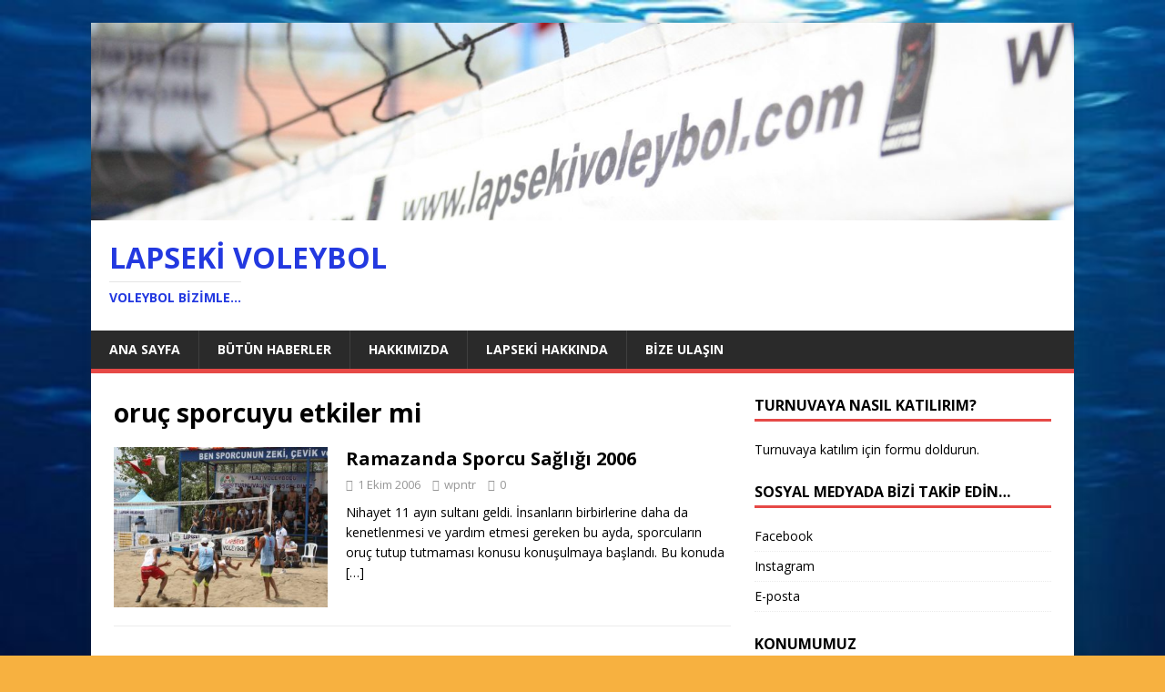

--- FILE ---
content_type: text/html; charset=UTF-8
request_url: http://lapsekivoleybol.com/tag/oruc-sporcuyu-etkiler-mi/
body_size: 7081
content:
<!DOCTYPE html><html class="no-js" lang="tr"><head><meta charset="UTF-8"><link rel='stylesheet' id='mh-google-fonts-css' href='https://fonts.googleapis.com/css?family=Open+Sans:400,400italic,700,600' type='text/css' media='all' /><link data-optimized='2' rel='stylesheet' href='https://lapsekivoleybol.com/min/316ac.css' /><script type="text/javascript" src="http://lapsekivoleybol.com/wp-includes/js/jquery/jquery.min.js" id="jquery-core-js"></script><script data-optimized='1' src='https://lapsekivoleybol.com/min/de585.js' ></script> <meta name="viewport" content="width=device-width, initial-scale=1.0"><link rel="profile" href="http://gmpg.org/xfn/11" /><title>oruç sporcuyu etkiler mi &#8211; Lapseki Voleybol</title><meta name='robots' content='max-image-preview:large' /><link rel='dns-prefetch' href='//fonts.googleapis.com' /><link rel="alternate" type="application/rss+xml" title="Lapseki Voleybol &raquo; akışı" href="https://lapsekivoleybol.com/feed/" /><link rel="alternate" type="application/rss+xml" title="Lapseki Voleybol &raquo; yorum akışı" href="https://lapsekivoleybol.com/comments/feed/" /><link rel="alternate" type="application/rss+xml" title="Lapseki Voleybol &raquo; oruç sporcuyu etkiler mi etiket akışı" href="https://lapsekivoleybol.com/tag/oruc-sporcuyu-etkiler-mi/feed/" /><style id='classic-theme-styles-inline-css' type='text/css'>/*! This file is auto-generated */
.wp-block-button__link{color:#fff;background-color:#32373c;border-radius:9999px;box-shadow:none;text-decoration:none;padding:calc(.667em + 2px) calc(1.333em + 2px);font-size:1.125em}.wp-block-file__button{background:#32373c;color:#fff;text-decoration:none}</style><style id='global-styles-inline-css' type='text/css'>:root{--wp--preset--aspect-ratio--square:1;--wp--preset--aspect-ratio--4-3:4/3;--wp--preset--aspect-ratio--3-4:3/4;--wp--preset--aspect-ratio--3-2:3/2;--wp--preset--aspect-ratio--2-3:2/3;--wp--preset--aspect-ratio--16-9:16/9;--wp--preset--aspect-ratio--9-16:9/16;--wp--preset--color--black:#000;--wp--preset--color--cyan-bluish-gray:#abb8c3;--wp--preset--color--white:#fff;--wp--preset--color--pale-pink:#f78da7;--wp--preset--color--vivid-red:#cf2e2e;--wp--preset--color--luminous-vivid-orange:#ff6900;--wp--preset--color--luminous-vivid-amber:#fcb900;--wp--preset--color--light-green-cyan:#7bdcb5;--wp--preset--color--vivid-green-cyan:#00d084;--wp--preset--color--pale-cyan-blue:#8ed1fc;--wp--preset--color--vivid-cyan-blue:#0693e3;--wp--preset--color--vivid-purple:#9b51e0;--wp--preset--gradient--vivid-cyan-blue-to-vivid-purple:linear-gradient(135deg,rgba(6,147,227,1) 0%,#9b51e0 100%);--wp--preset--gradient--light-green-cyan-to-vivid-green-cyan:linear-gradient(135deg,#7adcb4 0%,#00d082 100%);--wp--preset--gradient--luminous-vivid-amber-to-luminous-vivid-orange:linear-gradient(135deg,rgba(252,185,0,1) 0%,rgba(255,105,0,1) 100%);--wp--preset--gradient--luminous-vivid-orange-to-vivid-red:linear-gradient(135deg,rgba(255,105,0,1) 0%,#cf2e2e 100%);--wp--preset--gradient--very-light-gray-to-cyan-bluish-gray:linear-gradient(135deg,#eee 0%,#a9b8c3 100%);--wp--preset--gradient--cool-to-warm-spectrum:linear-gradient(135deg,#4aeadc 0%,#9778d1 20%,#cf2aba 40%,#ee2c82 60%,#fb6962 80%,#fef84c 100%);--wp--preset--gradient--blush-light-purple:linear-gradient(135deg,#ffceec 0%,#9896f0 100%);--wp--preset--gradient--blush-bordeaux:linear-gradient(135deg,#fecda5 0%,#fe2d2d 50%,#6b003e 100%);--wp--preset--gradient--luminous-dusk:linear-gradient(135deg,#ffcb70 0%,#c751c0 50%,#4158d0 100%);--wp--preset--gradient--pale-ocean:linear-gradient(135deg,#fff5cb 0%,#b6e3d4 50%,#33a7b5 100%);--wp--preset--gradient--electric-grass:linear-gradient(135deg,#caf880 0%,#71ce7e 100%);--wp--preset--gradient--midnight:linear-gradient(135deg,#020381 0%,#2874fc 100%);--wp--preset--font-size--small:13px;--wp--preset--font-size--medium:20px;--wp--preset--font-size--large:36px;--wp--preset--font-size--x-large:42px;--wp--preset--spacing--20:.44rem;--wp--preset--spacing--30:.67rem;--wp--preset--spacing--40:1rem;--wp--preset--spacing--50:1.5rem;--wp--preset--spacing--60:2.25rem;--wp--preset--spacing--70:3.38rem;--wp--preset--spacing--80:5.06rem;--wp--preset--shadow--natural:6px 6px 9px rgba(0,0,0,.2);--wp--preset--shadow--deep:12px 12px 50px rgba(0,0,0,.4);--wp--preset--shadow--sharp:6px 6px 0px rgba(0,0,0,.2);--wp--preset--shadow--outlined:6px 6px 0px -3px rgba(255,255,255,1),6px 6px rgba(0,0,0,1);--wp--preset--shadow--crisp:6px 6px 0px rgba(0,0,0,1)}:where(.is-layout-flex){gap:.5em}:where(.is-layout-grid){gap:.5em}body .is-layout-flex{display:flex}.is-layout-flex{flex-wrap:wrap;align-items:center}.is-layout-flex>:is(*,div){margin:0}body .is-layout-grid{display:grid}.is-layout-grid>:is(*,div){margin:0}:where(.wp-block-columns.is-layout-flex){gap:2em}:where(.wp-block-columns.is-layout-grid){gap:2em}:where(.wp-block-post-template.is-layout-flex){gap:1.25em}:where(.wp-block-post-template.is-layout-grid){gap:1.25em}.has-black-color{color:var(--wp--preset--color--black) !important}.has-cyan-bluish-gray-color{color:var(--wp--preset--color--cyan-bluish-gray) !important}.has-white-color{color:var(--wp--preset--color--white) !important}.has-pale-pink-color{color:var(--wp--preset--color--pale-pink) !important}.has-vivid-red-color{color:var(--wp--preset--color--vivid-red) !important}.has-luminous-vivid-orange-color{color:var(--wp--preset--color--luminous-vivid-orange) !important}.has-luminous-vivid-amber-color{color:var(--wp--preset--color--luminous-vivid-amber) !important}.has-light-green-cyan-color{color:var(--wp--preset--color--light-green-cyan) !important}.has-vivid-green-cyan-color{color:var(--wp--preset--color--vivid-green-cyan) !important}.has-pale-cyan-blue-color{color:var(--wp--preset--color--pale-cyan-blue) !important}.has-vivid-cyan-blue-color{color:var(--wp--preset--color--vivid-cyan-blue) !important}.has-vivid-purple-color{color:var(--wp--preset--color--vivid-purple) !important}.has-black-background-color{background-color:var(--wp--preset--color--black) !important}.has-cyan-bluish-gray-background-color{background-color:var(--wp--preset--color--cyan-bluish-gray) !important}.has-white-background-color{background-color:var(--wp--preset--color--white) !important}.has-pale-pink-background-color{background-color:var(--wp--preset--color--pale-pink) !important}.has-vivid-red-background-color{background-color:var(--wp--preset--color--vivid-red) !important}.has-luminous-vivid-orange-background-color{background-color:var(--wp--preset--color--luminous-vivid-orange) !important}.has-luminous-vivid-amber-background-color{background-color:var(--wp--preset--color--luminous-vivid-amber) !important}.has-light-green-cyan-background-color{background-color:var(--wp--preset--color--light-green-cyan) !important}.has-vivid-green-cyan-background-color{background-color:var(--wp--preset--color--vivid-green-cyan) !important}.has-pale-cyan-blue-background-color{background-color:var(--wp--preset--color--pale-cyan-blue) !important}.has-vivid-cyan-blue-background-color{background-color:var(--wp--preset--color--vivid-cyan-blue) !important}.has-vivid-purple-background-color{background-color:var(--wp--preset--color--vivid-purple) !important}.has-black-border-color{border-color:var(--wp--preset--color--black) !important}.has-cyan-bluish-gray-border-color{border-color:var(--wp--preset--color--cyan-bluish-gray) !important}.has-white-border-color{border-color:var(--wp--preset--color--white) !important}.has-pale-pink-border-color{border-color:var(--wp--preset--color--pale-pink) !important}.has-vivid-red-border-color{border-color:var(--wp--preset--color--vivid-red) !important}.has-luminous-vivid-orange-border-color{border-color:var(--wp--preset--color--luminous-vivid-orange) !important}.has-luminous-vivid-amber-border-color{border-color:var(--wp--preset--color--luminous-vivid-amber) !important}.has-light-green-cyan-border-color{border-color:var(--wp--preset--color--light-green-cyan) !important}.has-vivid-green-cyan-border-color{border-color:var(--wp--preset--color--vivid-green-cyan) !important}.has-pale-cyan-blue-border-color{border-color:var(--wp--preset--color--pale-cyan-blue) !important}.has-vivid-cyan-blue-border-color{border-color:var(--wp--preset--color--vivid-cyan-blue) !important}.has-vivid-purple-border-color{border-color:var(--wp--preset--color--vivid-purple) !important}.has-vivid-cyan-blue-to-vivid-purple-gradient-background{background:var(--wp--preset--gradient--vivid-cyan-blue-to-vivid-purple) !important}.has-light-green-cyan-to-vivid-green-cyan-gradient-background{background:var(--wp--preset--gradient--light-green-cyan-to-vivid-green-cyan) !important}.has-luminous-vivid-amber-to-luminous-vivid-orange-gradient-background{background:var(--wp--preset--gradient--luminous-vivid-amber-to-luminous-vivid-orange) !important}.has-luminous-vivid-orange-to-vivid-red-gradient-background{background:var(--wp--preset--gradient--luminous-vivid-orange-to-vivid-red) !important}.has-very-light-gray-to-cyan-bluish-gray-gradient-background{background:var(--wp--preset--gradient--very-light-gray-to-cyan-bluish-gray) !important}.has-cool-to-warm-spectrum-gradient-background{background:var(--wp--preset--gradient--cool-to-warm-spectrum) !important}.has-blush-light-purple-gradient-background{background:var(--wp--preset--gradient--blush-light-purple) !important}.has-blush-bordeaux-gradient-background{background:var(--wp--preset--gradient--blush-bordeaux) !important}.has-luminous-dusk-gradient-background{background:var(--wp--preset--gradient--luminous-dusk) !important}.has-pale-ocean-gradient-background{background:var(--wp--preset--gradient--pale-ocean) !important}.has-electric-grass-gradient-background{background:var(--wp--preset--gradient--electric-grass) !important}.has-midnight-gradient-background{background:var(--wp--preset--gradient--midnight) !important}.has-small-font-size{font-size:var(--wp--preset--font-size--small) !important}.has-medium-font-size{font-size:var(--wp--preset--font-size--medium) !important}.has-large-font-size{font-size:var(--wp--preset--font-size--large) !important}.has-x-large-font-size{font-size:var(--wp--preset--font-size--x-large) !important}:where(.wp-block-post-template.is-layout-flex){gap:1.25em}:where(.wp-block-post-template.is-layout-grid){gap:1.25em}:where(.wp-block-columns.is-layout-flex){gap:2em}:where(.wp-block-columns.is-layout-grid){gap:2em}:root :where(.wp-block-pullquote){font-size:1.5em;line-height:1.6}</style><link rel="https://api.w.org/" href="https://lapsekivoleybol.com/wp-json/" /><link rel="alternate" title="JSON" type="application/json" href="https://lapsekivoleybol.com/wp-json/wp/v2/tags/53" /><link rel="EditURI" type="application/rsd+xml" title="RSD" href="https://lapsekivoleybol.com/xmlrpc.php?rsd" /><meta name="generator" content="WordPress 6.6.2" />
<!--[if lt IE 9]> <script src="http://lapsekivoleybol.com/wp-content/themes/mh-magazine-lite/js/css3-mediaqueries.js"></script> <![endif]--><style type="text/css" id="custom-background-css">body.custom-background{background-color:#f7b140;background-image:url("http://lapsekivoleybol.com/wp-content/uploads/2018/07/background.jpg");background-position:left top;background-size:cover;background-repeat:no-repeat;background-attachment:fixed}</style><link rel="icon" href="https://lapsekivoleybol.com/wp-content/uploads/2018/06/cropped-lapseki_voleybol-e1530385027118-32x32.png" sizes="32x32" /><link rel="icon" href="https://lapsekivoleybol.com/wp-content/uploads/2018/06/cropped-lapseki_voleybol-e1530385027118-192x192.png" sizes="192x192" /><link rel="apple-touch-icon" href="https://lapsekivoleybol.com/wp-content/uploads/2018/06/cropped-lapseki_voleybol-e1530385027118-180x180.png" /><meta name="msapplication-TileImage" content="https://lapsekivoleybol.com/wp-content/uploads/2018/06/cropped-lapseki_voleybol-e1530385027118-270x270.png" /></head><body id="mh-mobile" class="archive tag tag-oruc-sporcuyu-etkiler-mi tag-53 custom-background mh-right-sb" itemscope="itemscope" itemtype="https://schema.org/WebPage"><div class="mh-container mh-container-outer"><div class="mh-header-mobile-nav mh-clearfix"></div><header class="mh-header" itemscope="itemscope" itemtype="https://schema.org/WPHeader"><div class="mh-container mh-container-inner mh-row mh-clearfix"><div class="mh-custom-header mh-clearfix">
<a class="mh-header-image-link" href="https://lapsekivoleybol.com/" title="Lapseki Voleybol" rel="home">
<img class="mh-header-image" src="http://lapsekivoleybol.com/wp-content/uploads/2018/07/cropped-file.jpg" height="301" width="1500" alt="Lapseki Voleybol" />
</a><div class="mh-site-identity"><div class="mh-site-logo" role="banner" itemscope="itemscope" itemtype="https://schema.org/Brand"><style type="text/css" id="mh-header-css">.mh-header-title,.mh-header-tagline{color:#2339e0}</style><div class="mh-header-text">
<a class="mh-header-text-link" href="https://lapsekivoleybol.com/" title="Lapseki Voleybol" rel="home"><h2 class="mh-header-title">Lapseki Voleybol</h2><h3 class="mh-header-tagline">Voleybol Bizimle...</h3>
</a></div></div></div></div></div><div class="mh-main-nav-wrap"><nav class="mh-navigation mh-main-nav mh-container mh-container-inner mh-clearfix" itemscope="itemscope" itemtype="https://schema.org/SiteNavigationElement"><div class="menu-ust-menu-container"><ul id="menu-ust-menu" class="menu"><li id="menu-item-40" class="menu-item menu-item-type-custom menu-item-object-custom menu-item-40"><a href="http://lapsekivoleybol.com/">Ana sayfa</a></li><li id="menu-item-178" class="menu-item menu-item-type-post_type menu-item-object-page current_page_parent menu-item-178"><a href="https://lapsekivoleybol.com/turnuvagecmisi/">Bütün Haberler</a></li><li id="menu-item-41" class="menu-item menu-item-type-post_type menu-item-object-page menu-item-41"><a href="https://lapsekivoleybol.com/hakkimizda/">Hakkımızda</a></li><li id="menu-item-476" class="menu-item menu-item-type-post_type menu-item-object-page menu-item-476"><a href="https://lapsekivoleybol.com/lapseki-hakkinda/">Lapseki Hakkında</a></li><li id="menu-item-43" class="menu-item menu-item-type-post_type menu-item-object-page menu-item-43"><a href="https://lapsekivoleybol.com/bize-ulasin/">Bize ulaşın</a></li></ul></div></nav></div></header><div class="mh-wrapper mh-clearfix"><div id="main-content" class="mh-loop mh-content" role="main"><header class="page-header"><h1 class="page-title">oruç sporcuyu etkiler mi</h1></header><article class="mh-loop-item mh-clearfix post-307 post type-post status-publish format-standard has-post-thumbnail hentry category-kose-yazilari tag-beach tag-beach-volley tag-beachvolley tag-beachvolleyball tag-kose-yazisi tag-lapseki tag-murat-erdogan tag-oruc-sporcuyu-etkiler-mi tag-plaj-voleybolu tag-plajvoleybolu tag-ramazanda-sporcu-sagligi tag-sporcu-oruc-tutabilir-mi tag-sporcu-ramazan"><figure class="mh-loop-thumb">
<a href="https://lapsekivoleybol.com/ramazanda-sporcu-sagligi-2006/"><img width="326" height="245" src="https://lapsekivoleybol.com/wp-content/uploads/2016/07/IMG_6916-326x245.jpg" class="attachment-mh-magazine-lite-medium size-mh-magazine-lite-medium wp-post-image" alt="" decoding="async" fetchpriority="high" srcset="https://lapsekivoleybol.com/wp-content/uploads/2016/07/IMG_6916-326x245.jpg 326w, https://lapsekivoleybol.com/wp-content/uploads/2016/07/IMG_6916-300x225.jpg 300w, https://lapsekivoleybol.com/wp-content/uploads/2016/07/IMG_6916-768x575.jpg 768w, https://lapsekivoleybol.com/wp-content/uploads/2016/07/IMG_6916-1024x767.jpg 1024w, https://lapsekivoleybol.com/wp-content/uploads/2016/07/IMG_6916-678x509.jpg 678w, https://lapsekivoleybol.com/wp-content/uploads/2016/07/IMG_6916-80x60.jpg 80w" sizes="(max-width: 326px) 100vw, 326px" />		</a></figure><div class="mh-loop-content mh-clearfix"><header class="mh-loop-header"><h3 class="entry-title mh-loop-title">
<a href="https://lapsekivoleybol.com/ramazanda-sporcu-sagligi-2006/" rel="bookmark">
Ramazanda Sporcu Sağlığı 2006				</a></h3><div class="mh-meta mh-loop-meta">
<span class="mh-meta-date updated"><i class="fa fa-clock-o"></i>1 Ekim 2006</span>
<span class="mh-meta-author author vcard"><i class="fa fa-user"></i><a class="fn" href="https://lapsekivoleybol.com/author/wpntr/">wpntr</a></span>
<span class="mh-meta-comments"><i class="fa fa-comment-o"></i><a class="mh-comment-count-link" href="https://lapsekivoleybol.com/ramazanda-sporcu-sagligi-2006/#mh-comments">0</a></span></div></header><div class="mh-loop-excerpt"><div class="mh-excerpt"><p>Nihayet 11 ayın sultanı geldi. İnsanların birbirlerine daha da kenetlenmesi ve yardım etmesi gereken bu ayda, sporcuların oruç tutup tutmaması konusu konuşulmaya başlandı. Bu konuda <a class="mh-excerpt-more" href="https://lapsekivoleybol.com/ramazanda-sporcu-sagligi-2006/" title="Ramazanda Sporcu Sağlığı 2006">[&#8230;]</a></p></div></div></div></article></div><aside class="mh-widget-col-1 mh-sidebar" itemscope="itemscope" itemtype="https://schema.org/WPSideBar"><div id="text-12" class="mh-widget widget_text"><h4 class="mh-widget-title"><span class="mh-widget-title-inner">Turnuvaya nasıl katılırım?</span></h4><div class="textwidget"><p><a href="https://docs.google.com/forms/d/e/1FAIpQLSelQV1eoDVZgg0tM7N__PfaPhU8wftKps5Zvb6cfbGOe39q7w/viewform" target="_blank" rel="noopener">Turnuvaya katılım için formu doldurun.</a></p></div></div><div id="nav_menu-3" class="mh-widget widget_nav_menu"><h4 class="mh-widget-title"><span class="mh-widget-title-inner">Sosyal Medyada Bizi Takip Edin&#8230;</span></h4><div class="menu-sosyal-medya-container"><ul id="menu-sosyal-medya" class="menu"><li id="menu-item-45" class="menu-item menu-item-type-custom menu-item-object-custom menu-item-45"><a target="_blank" rel="noopener" href="https://tr-tr.facebook.com/lapsekiv">Facebook</a></li><li id="menu-item-47" class="menu-item menu-item-type-custom menu-item-object-custom menu-item-47"><a target="_blank" rel="noopener" href="https://www.instagram.com/lapsekivoleybol/">Instagram</a></li><li id="menu-item-48" class="menu-item menu-item-type-custom menu-item-object-custom menu-item-48"><a target="_blank" rel="noopener" href="mailto:lapsekivoleybol@gmail.com">E-posta</a></li></ul></div></div><div id="text-6" class="mh-widget widget_text"><h4 class="mh-widget-title"><span class="mh-widget-title-inner">Konumumuz</span></h4><div class="textwidget"><p><strong>Adres</strong><br />
Gazi Süleyman Paşa Mahallesi, 17800 Lapseki/Çanakkale</p></div></div><div id="search-3" class="mh-widget widget_search"><h4 class="mh-widget-title"><span class="mh-widget-title-inner">Site araması</span></h4><form role="search" method="get" class="search-form" action="https://lapsekivoleybol.com/">
<label>
<span class="screen-reader-text">Arama:</span>
<input type="search" class="search-field" placeholder="Ara &hellip;" value="" name="s" />
</label>
<input type="submit" class="search-submit" value="Ara" /></form></div></aside></div><footer class="mh-footer" itemscope="itemscope" itemtype="https://schema.org/WPFooter"><div class="mh-container mh-container-inner mh-footer-widgets mh-row mh-clearfix"><div class="mh-col-1-4 mh-widget-col-1 mh-footer-4-cols  mh-footer-area mh-footer-1"><div id="mh_custom_posts-2" class="mh-footer-widget mh_custom_posts"><h6 class="mh-widget-title mh-footer-widget-title"><span class="mh-widget-title-inner mh-footer-widget-title-inner"><a href="https://lapsekivoleybol.com/category/puan-durumu/" class="mh-widget-title-link">Oyuncuların Puan Durumu</a></span></h6><ul class="mh-custom-posts-widget mh-clearfix"><li class="post-262 mh-custom-posts-item mh-custom-posts-small mh-clearfix"><figure class="mh-custom-posts-thumb">
<a href="https://lapsekivoleybol.com/puan-durumu-kadin/" title="Lapseki Voleybol Kadın Sporcular Puan Durumu"><img width="80" height="60" src="https://lapsekivoleybol.com/wp-content/uploads/2016/07/KADINLAR2-80x60.jpg" class="attachment-mh-magazine-lite-small size-mh-magazine-lite-small wp-post-image" alt="" decoding="async" loading="lazy" srcset="https://lapsekivoleybol.com/wp-content/uploads/2016/07/KADINLAR2-80x60.jpg 80w, https://lapsekivoleybol.com/wp-content/uploads/2016/07/KADINLAR2-678x509.jpg 678w, https://lapsekivoleybol.com/wp-content/uploads/2016/07/KADINLAR2-326x245.jpg 326w" sizes="(max-width: 80px) 100vw, 80px" />							</a></figure><div class="mh-custom-posts-header"><p class="mh-custom-posts-small-title">
<a href="https://lapsekivoleybol.com/puan-durumu-kadin/" title="Lapseki Voleybol Kadın Sporcular Puan Durumu">
Lapseki Voleybol Kadın Sporcular Puan Durumu								</a></p><div class="mh-meta mh-custom-posts-meta">
<span class="mh-meta-date updated"><i class="fa fa-clock-o"></i>28 Temmuz 2025</span>
<span class="mh-meta-comments"><i class="fa fa-comment-o"></i><a class="mh-comment-count-link" href="https://lapsekivoleybol.com/puan-durumu-kadin/#mh-comments">0</a></span></div></div></li><li class="post-260 mh-custom-posts-item mh-custom-posts-small mh-clearfix"><figure class="mh-custom-posts-thumb">
<a href="https://lapsekivoleybol.com/puan-durumu-erkek/" title="Lapseki Voleybol Erkek Sporcular Puan Durumu"><img width="80" height="60" src="https://lapsekivoleybol.com/wp-content/uploads/2013/07/2013-erkek-manset-80x60.jpg" class="attachment-mh-magazine-lite-small size-mh-magazine-lite-small wp-post-image" alt="" decoding="async" loading="lazy" srcset="https://lapsekivoleybol.com/wp-content/uploads/2013/07/2013-erkek-manset-80x60.jpg 80w, https://lapsekivoleybol.com/wp-content/uploads/2013/07/2013-erkek-manset-678x509.jpg 678w, https://lapsekivoleybol.com/wp-content/uploads/2013/07/2013-erkek-manset-326x245.jpg 326w" sizes="(max-width: 80px) 100vw, 80px" />							</a></figure><div class="mh-custom-posts-header"><p class="mh-custom-posts-small-title">
<a href="https://lapsekivoleybol.com/puan-durumu-erkek/" title="Lapseki Voleybol Erkek Sporcular Puan Durumu">
Lapseki Voleybol Erkek Sporcular Puan Durumu								</a></p><div class="mh-meta mh-custom-posts-meta">
<span class="mh-meta-date updated"><i class="fa fa-clock-o"></i>28 Temmuz 2025</span>
<span class="mh-meta-comments"><i class="fa fa-comment-o"></i><a class="mh-comment-count-link" href="https://lapsekivoleybol.com/puan-durumu-erkek/#mh-comments">0</a></span></div></div></li><li class="post-1280 mh-custom-posts-item mh-custom-posts-small mh-clearfix"><figure class="mh-custom-posts-thumb">
<a href="https://lapsekivoleybol.com/turnuvaya-katilim-formu/" title="Turnuvaya Katılım Formu"><img width="80" height="60" src="https://lapsekivoleybol.com/wp-content/uploads/2022/06/295788125_459122782885353_424891694170353240_n-80x60.jpg" class="attachment-mh-magazine-lite-small size-mh-magazine-lite-small wp-post-image" alt="" decoding="async" loading="lazy" srcset="https://lapsekivoleybol.com/wp-content/uploads/2022/06/295788125_459122782885353_424891694170353240_n-80x60.jpg 80w, https://lapsekivoleybol.com/wp-content/uploads/2022/06/295788125_459122782885353_424891694170353240_n-678x509.jpg 678w, https://lapsekivoleybol.com/wp-content/uploads/2022/06/295788125_459122782885353_424891694170353240_n-326x245.jpg 326w" sizes="(max-width: 80px) 100vw, 80px" />							</a></figure><div class="mh-custom-posts-header"><p class="mh-custom-posts-small-title">
<a href="https://lapsekivoleybol.com/turnuvaya-katilim-formu/" title="Turnuvaya Katılım Formu">
Turnuvaya Katılım Formu								</a></p><div class="mh-meta mh-custom-posts-meta">
<span class="mh-meta-date updated"><i class="fa fa-clock-o"></i>10 Temmuz 2024</span>
<span class="mh-meta-comments"><i class="fa fa-comment-o"></i><a class="mh-comment-count-link" href="https://lapsekivoleybol.com/turnuvaya-katilim-formu/#mh-comments">0</a></span></div></div></li></ul></div></div><div class="mh-col-1-4 mh-widget-col-1 mh-footer-4-cols  mh-footer-area mh-footer-2"><div id="mh_custom_posts-4" class="mh-footer-widget mh_custom_posts"><h6 class="mh-widget-title mh-footer-widget-title"><span class="mh-widget-title-inner mh-footer-widget-title-inner"><a href="https://lapsekivoleybol.com/category/gelecekturnuva/" class="mh-widget-title-link">2025 TURNUVASI</a></span></h6><ul class="mh-custom-posts-widget mh-clearfix"><li class="post-1351 mh-custom-posts-item mh-custom-posts-small mh-clearfix"><figure class="mh-custom-posts-thumb">
<a href="https://lapsekivoleybol.com/2025-30-lapseki-voleybol-plaj-voleybolu-turnuvasi-25-26-27-temmuz/" title="2025, 30. Lapseki Voleybol Plaj Voleybolu Turnuvası Tamamlandı&#8230;"><img width="80" height="60" src="https://lapsekivoleybol.com/wp-content/uploads/2025/06/IMG-20250728-WA0072-80x60.jpg" class="attachment-mh-magazine-lite-small size-mh-magazine-lite-small wp-post-image" alt="" decoding="async" loading="lazy" srcset="https://lapsekivoleybol.com/wp-content/uploads/2025/06/IMG-20250728-WA0072-80x60.jpg 80w, https://lapsekivoleybol.com/wp-content/uploads/2025/06/IMG-20250728-WA0072-300x225.jpg 300w, https://lapsekivoleybol.com/wp-content/uploads/2025/06/IMG-20250728-WA0072-1024x768.jpg 1024w, https://lapsekivoleybol.com/wp-content/uploads/2025/06/IMG-20250728-WA0072-768x576.jpg 768w, https://lapsekivoleybol.com/wp-content/uploads/2025/06/IMG-20250728-WA0072-1536x1152.jpg 1536w, https://lapsekivoleybol.com/wp-content/uploads/2025/06/IMG-20250728-WA0072-678x509.jpg 678w, https://lapsekivoleybol.com/wp-content/uploads/2025/06/IMG-20250728-WA0072-326x245.jpg 326w, https://lapsekivoleybol.com/wp-content/uploads/2025/06/IMG-20250728-WA0072.jpg 1600w" sizes="(max-width: 80px) 100vw, 80px" />							</a></figure><div class="mh-custom-posts-header"><p class="mh-custom-posts-small-title">
<a href="https://lapsekivoleybol.com/2025-30-lapseki-voleybol-plaj-voleybolu-turnuvasi-25-26-27-temmuz/" title="2025, 30. Lapseki Voleybol Plaj Voleybolu Turnuvası Tamamlandı&#8230;">
2025, 30. Lapseki Voleybol Plaj Voleybolu Turnuvası Tamamlandı&#8230;								</a></p><div class="mh-meta mh-custom-posts-meta">
<span class="mh-meta-date updated"><i class="fa fa-clock-o"></i>21 Haziran 2025</span>
<span class="mh-meta-comments"><i class="fa fa-comment-o"></i><a class="mh-comment-count-link" href="https://lapsekivoleybol.com/2025-30-lapseki-voleybol-plaj-voleybolu-turnuvasi-25-26-27-temmuz/#mh-comments">0</a></span></div></div></li><li class="post-374 mh-custom-posts-item mh-custom-posts-small mh-clearfix"><figure class="mh-custom-posts-thumb">
<a href="https://lapsekivoleybol.com/lapseki-belediyesi-29-plaj-voleybolu-turnuvasi/" title="2024, 29. Lapseki Voleybol Plaj Voleybolu Turnuvası Tamamlandı&#8230;"><img width="80" height="60" src="https://lapsekivoleybol.com/wp-content/uploads/2024/06/WhatsApp-Image-2024-08-06-at-15.06.27-80x60.jpeg" class="attachment-mh-magazine-lite-small size-mh-magazine-lite-small wp-post-image" alt="" decoding="async" loading="lazy" srcset="https://lapsekivoleybol.com/wp-content/uploads/2024/06/WhatsApp-Image-2024-08-06-at-15.06.27-80x60.jpeg 80w, https://lapsekivoleybol.com/wp-content/uploads/2024/06/WhatsApp-Image-2024-08-06-at-15.06.27-678x509.jpeg 678w, https://lapsekivoleybol.com/wp-content/uploads/2024/06/WhatsApp-Image-2024-08-06-at-15.06.27-326x245.jpeg 326w" sizes="(max-width: 80px) 100vw, 80px" />							</a></figure><div class="mh-custom-posts-header"><p class="mh-custom-posts-small-title">
<a href="https://lapsekivoleybol.com/lapseki-belediyesi-29-plaj-voleybolu-turnuvasi/" title="2024, 29. Lapseki Voleybol Plaj Voleybolu Turnuvası Tamamlandı&#8230;">
2024, 29. Lapseki Voleybol Plaj Voleybolu Turnuvası Tamamlandı&#8230;								</a></p><div class="mh-meta mh-custom-posts-meta">
<span class="mh-meta-date updated"><i class="fa fa-clock-o"></i>5 Ağustos 2024</span>
<span class="mh-meta-comments"><i class="fa fa-comment-o"></i><a class="mh-comment-count-link" href="https://lapsekivoleybol.com/lapseki-belediyesi-29-plaj-voleybolu-turnuvasi/#mh-comments">0</a></span></div></div></li><li class="post-1160 mh-custom-posts-item mh-custom-posts-small mh-clearfix"><figure class="mh-custom-posts-thumb">
<a href="https://lapsekivoleybol.com/2023-turnuvasi-tamamlandi/" title="23. Lapseki Plaj Voleybolu Turnuvası tamamlandı.2023"><img width="80" height="60" src="https://lapsekivoleybol.com/wp-content/uploads/2023/07/gece_yukaridan_2023_1-80x60.jpg" class="attachment-mh-magazine-lite-small size-mh-magazine-lite-small wp-post-image" alt="" decoding="async" loading="lazy" srcset="https://lapsekivoleybol.com/wp-content/uploads/2023/07/gece_yukaridan_2023_1-80x60.jpg 80w, https://lapsekivoleybol.com/wp-content/uploads/2023/07/gece_yukaridan_2023_1-678x509.jpg 678w, https://lapsekivoleybol.com/wp-content/uploads/2023/07/gece_yukaridan_2023_1-326x245.jpg 326w" sizes="(max-width: 80px) 100vw, 80px" />							</a></figure><div class="mh-custom-posts-header"><p class="mh-custom-posts-small-title">
<a href="https://lapsekivoleybol.com/2023-turnuvasi-tamamlandi/" title="23. Lapseki Plaj Voleybolu Turnuvası tamamlandı.2023">
23. Lapseki Plaj Voleybolu Turnuvası tamamlandı.2023								</a></p><div class="mh-meta mh-custom-posts-meta">
<span class="mh-meta-date updated"><i class="fa fa-clock-o"></i>5 Ağustos 2024</span>
<span class="mh-meta-comments"><i class="fa fa-comment-o"></i><a class="mh-comment-count-link" href="https://lapsekivoleybol.com/2023-turnuvasi-tamamlandi/#mh-comments">0</a></span></div></div></li></ul></div></div><div class="mh-col-1-4 mh-widget-col-1 mh-footer-4-cols  mh-footer-area mh-footer-3"><div id="mh_custom_posts-6" class="mh-footer-widget mh_custom_posts"><h6 class="mh-widget-title mh-footer-widget-title"><span class="mh-widget-title-inner mh-footer-widget-title-inner"><a href="https://lapsekivoleybol.com/category/turnuvalar/" class="mh-widget-title-link">Sene Sene Turnuvalar</a></span></h6><ul class="mh-custom-posts-widget mh-clearfix"><li class="post-1351 mh-custom-posts-item mh-custom-posts-small mh-clearfix"><figure class="mh-custom-posts-thumb">
<a href="https://lapsekivoleybol.com/2025-30-lapseki-voleybol-plaj-voleybolu-turnuvasi-25-26-27-temmuz/" title="2025, 30. Lapseki Voleybol Plaj Voleybolu Turnuvası Tamamlandı&#8230;"><img width="80" height="60" src="https://lapsekivoleybol.com/wp-content/uploads/2025/06/IMG-20250728-WA0072-80x60.jpg" class="attachment-mh-magazine-lite-small size-mh-magazine-lite-small wp-post-image" alt="" decoding="async" loading="lazy" srcset="https://lapsekivoleybol.com/wp-content/uploads/2025/06/IMG-20250728-WA0072-80x60.jpg 80w, https://lapsekivoleybol.com/wp-content/uploads/2025/06/IMG-20250728-WA0072-300x225.jpg 300w, https://lapsekivoleybol.com/wp-content/uploads/2025/06/IMG-20250728-WA0072-1024x768.jpg 1024w, https://lapsekivoleybol.com/wp-content/uploads/2025/06/IMG-20250728-WA0072-768x576.jpg 768w, https://lapsekivoleybol.com/wp-content/uploads/2025/06/IMG-20250728-WA0072-1536x1152.jpg 1536w, https://lapsekivoleybol.com/wp-content/uploads/2025/06/IMG-20250728-WA0072-678x509.jpg 678w, https://lapsekivoleybol.com/wp-content/uploads/2025/06/IMG-20250728-WA0072-326x245.jpg 326w, https://lapsekivoleybol.com/wp-content/uploads/2025/06/IMG-20250728-WA0072.jpg 1600w" sizes="(max-width: 80px) 100vw, 80px" />							</a></figure><div class="mh-custom-posts-header"><p class="mh-custom-posts-small-title">
<a href="https://lapsekivoleybol.com/2025-30-lapseki-voleybol-plaj-voleybolu-turnuvasi-25-26-27-temmuz/" title="2025, 30. Lapseki Voleybol Plaj Voleybolu Turnuvası Tamamlandı&#8230;">
2025, 30. Lapseki Voleybol Plaj Voleybolu Turnuvası Tamamlandı&#8230;								</a></p><div class="mh-meta mh-custom-posts-meta">
<span class="mh-meta-date updated"><i class="fa fa-clock-o"></i>21 Haziran 2025</span>
<span class="mh-meta-comments"><i class="fa fa-comment-o"></i><a class="mh-comment-count-link" href="https://lapsekivoleybol.com/2025-30-lapseki-voleybol-plaj-voleybolu-turnuvasi-25-26-27-temmuz/#mh-comments">0</a></span></div></div></li><li class="post-374 mh-custom-posts-item mh-custom-posts-small mh-clearfix"><figure class="mh-custom-posts-thumb">
<a href="https://lapsekivoleybol.com/lapseki-belediyesi-29-plaj-voleybolu-turnuvasi/" title="2024, 29. Lapseki Voleybol Plaj Voleybolu Turnuvası Tamamlandı&#8230;"><img width="80" height="60" src="https://lapsekivoleybol.com/wp-content/uploads/2024/06/WhatsApp-Image-2024-08-06-at-15.06.27-80x60.jpeg" class="attachment-mh-magazine-lite-small size-mh-magazine-lite-small wp-post-image" alt="" decoding="async" loading="lazy" srcset="https://lapsekivoleybol.com/wp-content/uploads/2024/06/WhatsApp-Image-2024-08-06-at-15.06.27-80x60.jpeg 80w, https://lapsekivoleybol.com/wp-content/uploads/2024/06/WhatsApp-Image-2024-08-06-at-15.06.27-678x509.jpeg 678w, https://lapsekivoleybol.com/wp-content/uploads/2024/06/WhatsApp-Image-2024-08-06-at-15.06.27-326x245.jpeg 326w" sizes="(max-width: 80px) 100vw, 80px" />							</a></figure><div class="mh-custom-posts-header"><p class="mh-custom-posts-small-title">
<a href="https://lapsekivoleybol.com/lapseki-belediyesi-29-plaj-voleybolu-turnuvasi/" title="2024, 29. Lapseki Voleybol Plaj Voleybolu Turnuvası Tamamlandı&#8230;">
2024, 29. Lapseki Voleybol Plaj Voleybolu Turnuvası Tamamlandı&#8230;								</a></p><div class="mh-meta mh-custom-posts-meta">
<span class="mh-meta-date updated"><i class="fa fa-clock-o"></i>5 Ağustos 2024</span>
<span class="mh-meta-comments"><i class="fa fa-comment-o"></i><a class="mh-comment-count-link" href="https://lapsekivoleybol.com/lapseki-belediyesi-29-plaj-voleybolu-turnuvasi/#mh-comments">0</a></span></div></div></li><li class="post-1160 mh-custom-posts-item mh-custom-posts-small mh-clearfix"><figure class="mh-custom-posts-thumb">
<a href="https://lapsekivoleybol.com/2023-turnuvasi-tamamlandi/" title="23. Lapseki Plaj Voleybolu Turnuvası tamamlandı.2023"><img width="80" height="60" src="https://lapsekivoleybol.com/wp-content/uploads/2023/07/gece_yukaridan_2023_1-80x60.jpg" class="attachment-mh-magazine-lite-small size-mh-magazine-lite-small wp-post-image" alt="" decoding="async" loading="lazy" srcset="https://lapsekivoleybol.com/wp-content/uploads/2023/07/gece_yukaridan_2023_1-80x60.jpg 80w, https://lapsekivoleybol.com/wp-content/uploads/2023/07/gece_yukaridan_2023_1-678x509.jpg 678w, https://lapsekivoleybol.com/wp-content/uploads/2023/07/gece_yukaridan_2023_1-326x245.jpg 326w" sizes="(max-width: 80px) 100vw, 80px" />							</a></figure><div class="mh-custom-posts-header"><p class="mh-custom-posts-small-title">
<a href="https://lapsekivoleybol.com/2023-turnuvasi-tamamlandi/" title="23. Lapseki Plaj Voleybolu Turnuvası tamamlandı.2023">
23. Lapseki Plaj Voleybolu Turnuvası tamamlandı.2023								</a></p><div class="mh-meta mh-custom-posts-meta">
<span class="mh-meta-date updated"><i class="fa fa-clock-o"></i>5 Ağustos 2024</span>
<span class="mh-meta-comments"><i class="fa fa-comment-o"></i><a class="mh-comment-count-link" href="https://lapsekivoleybol.com/2023-turnuvasi-tamamlandi/#mh-comments">0</a></span></div></div></li></ul></div></div><div class="mh-col-1-4 mh-widget-col-1 mh-footer-4-cols  mh-footer-area mh-footer-4"><div id="mh_custom_posts-5" class="mh-footer-widget mh_custom_posts"><h6 class="mh-widget-title mh-footer-widget-title"><span class="mh-widget-title-inner mh-footer-widget-title-inner"><a href="https://lapsekivoleybol.com/category/kose-yazilari/" class="mh-widget-title-link">Köşe Yazıları</a></span></h6><ul class="mh-custom-posts-widget mh-clearfix"><li class="post-1032 mh-custom-posts-item mh-custom-posts-small mh-clearfix"><figure class="mh-custom-posts-thumb">
<a href="https://lapsekivoleybol.com/plaj-voleybolu-salon-voleybolu-servis-cesitleri/" title="Plaj Voleybolu &#8211; Salon Voleybolu Servis Çeşitleri"><img width="80" height="60" src="https://lapsekivoleybol.com/wp-content/uploads/2018/05/lapseki-voleybol-bayan-2017-1-80x60.jpg" class="attachment-mh-magazine-lite-small size-mh-magazine-lite-small wp-post-image" alt="" decoding="async" loading="lazy" srcset="https://lapsekivoleybol.com/wp-content/uploads/2018/05/lapseki-voleybol-bayan-2017-1-80x60.jpg 80w, https://lapsekivoleybol.com/wp-content/uploads/2018/05/lapseki-voleybol-bayan-2017-1-672x509.jpg 672w, https://lapsekivoleybol.com/wp-content/uploads/2018/05/lapseki-voleybol-bayan-2017-1-326x245.jpg 326w" sizes="(max-width: 80px) 100vw, 80px" />							</a></figure><div class="mh-custom-posts-header"><p class="mh-custom-posts-small-title">
<a href="https://lapsekivoleybol.com/plaj-voleybolu-salon-voleybolu-servis-cesitleri/" title="Plaj Voleybolu &#8211; Salon Voleybolu Servis Çeşitleri">
Plaj Voleybolu &#8211; Salon Voleybolu Servis Çeşitleri								</a></p><div class="mh-meta mh-custom-posts-meta">
<span class="mh-meta-date updated"><i class="fa fa-clock-o"></i>10 Ağustos 2020</span>
<span class="mh-meta-comments"><i class="fa fa-comment-o"></i><a class="mh-comment-count-link" href="https://lapsekivoleybol.com/plaj-voleybolu-salon-voleybolu-servis-cesitleri/#mh-comments">0</a></span></div></div></li><li class="post-391 mh-custom-posts-item mh-custom-posts-small mh-clearfix"><figure class="mh-custom-posts-thumb">
<a href="https://lapsekivoleybol.com/turnuva-odulleri-neden-kadinlar-ve-erkekler-arasinda-faklilik-gosteriyor/" title="Neden Kadınlar Ve Erkekler Arasında Turnuva Ödülleri Birbirinden Farklı"><img width="80" height="60" src="https://lapsekivoleybol.com/wp-content/uploads/2016/07/KADINLAR2-80x60.jpg" class="attachment-mh-magazine-lite-small size-mh-magazine-lite-small wp-post-image" alt="" decoding="async" loading="lazy" srcset="https://lapsekivoleybol.com/wp-content/uploads/2016/07/KADINLAR2-80x60.jpg 80w, https://lapsekivoleybol.com/wp-content/uploads/2016/07/KADINLAR2-678x509.jpg 678w, https://lapsekivoleybol.com/wp-content/uploads/2016/07/KADINLAR2-326x245.jpg 326w" sizes="(max-width: 80px) 100vw, 80px" />							</a></figure><div class="mh-custom-posts-header"><p class="mh-custom-posts-small-title">
<a href="https://lapsekivoleybol.com/turnuva-odulleri-neden-kadinlar-ve-erkekler-arasinda-faklilik-gosteriyor/" title="Neden Kadınlar Ve Erkekler Arasında Turnuva Ödülleri Birbirinden Farklı">
Neden Kadınlar Ve Erkekler Arasında Turnuva Ödülleri Birbirinden Farklı								</a></p><div class="mh-meta mh-custom-posts-meta">
<span class="mh-meta-date updated"><i class="fa fa-clock-o"></i>7 Temmuz 2018</span>
<span class="mh-meta-comments"><i class="fa fa-comment-o"></i><a class="mh-comment-count-link" href="https://lapsekivoleybol.com/turnuva-odulleri-neden-kadinlar-ve-erkekler-arasinda-faklilik-gosteriyor/#mh-comments">0</a></span></div></div></li><li class="post-508 mh-custom-posts-item mh-custom-posts-small mh-clearfix"><figure class="mh-custom-posts-thumb">
<a href="https://lapsekivoleybol.com/turnuvamizin-kurucusu-ali-aldemir-hocamizin-mesaji/" title="Kurucularımızdan Ali ALDEMİR Hocamızın mesajı&#8230;"><img width="80" height="60" src="https://lapsekivoleybol.com/wp-content/uploads/2018/07/ali-aldemir-2018-80x60.jpg" class="attachment-mh-magazine-lite-small size-mh-magazine-lite-small wp-post-image" alt="" decoding="async" loading="lazy" srcset="https://lapsekivoleybol.com/wp-content/uploads/2018/07/ali-aldemir-2018-80x60.jpg 80w, https://lapsekivoleybol.com/wp-content/uploads/2018/07/ali-aldemir-2018-678x509.jpg 678w, https://lapsekivoleybol.com/wp-content/uploads/2018/07/ali-aldemir-2018-326x245.jpg 326w" sizes="(max-width: 80px) 100vw, 80px" />							</a></figure><div class="mh-custom-posts-header"><p class="mh-custom-posts-small-title">
<a href="https://lapsekivoleybol.com/turnuvamizin-kurucusu-ali-aldemir-hocamizin-mesaji/" title="Kurucularımızdan Ali ALDEMİR Hocamızın mesajı&#8230;">
Kurucularımızdan Ali ALDEMİR Hocamızın mesajı&#8230;								</a></p><div class="mh-meta mh-custom-posts-meta">
<span class="mh-meta-date updated"><i class="fa fa-clock-o"></i>1 Temmuz 2018</span>
<span class="mh-meta-comments"><i class="fa fa-comment-o"></i><a class="mh-comment-count-link" href="https://lapsekivoleybol.com/turnuvamizin-kurucusu-ali-aldemir-hocamizin-mesaji/#mh-comments">0</a></span></div></div></li></ul></div></div></div></footer><div class="mh-copyright-wrap"><div class="mh-container mh-container-inner mh-clearfix"><p class="mh-copyright">Telif hakkı &copy; 2026 | <a href="https://mhthemes.com/themes/mh-magazine/?utm_source=customer&#038;utm_medium=link&#038;utm_campaign=MH+Magazine+Lite" rel="nofollow">MH Themes</a> tarafından WordPress teması</p></div></div></div></body></html>
<!-- Page optimized by LiteSpeed Cache @2026-01-21 02:11:48 -->
<!-- Page generated by LiteSpeed Cache 2.9.7 on 2026-01-21 05:11:48 -->